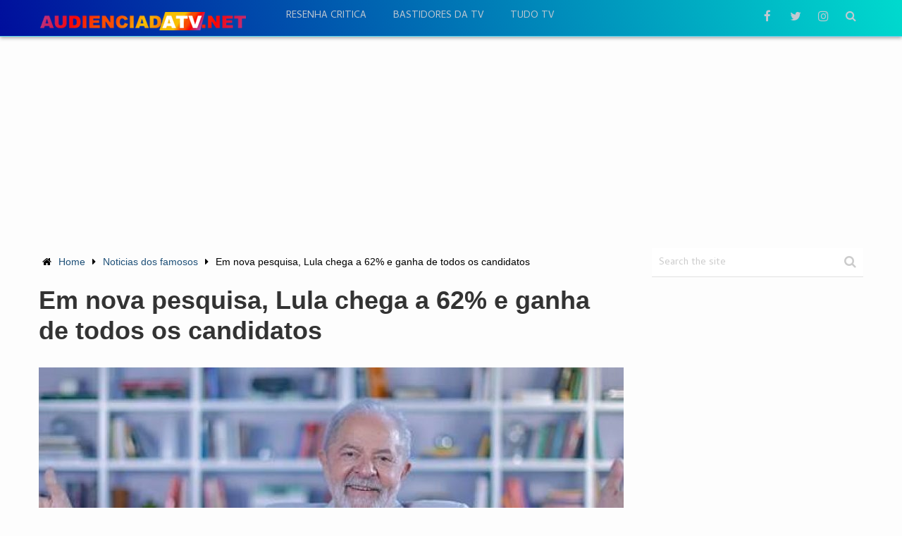

--- FILE ---
content_type: text/html; charset=utf-8
request_url: https://www.google.com/recaptcha/api2/aframe
body_size: 266
content:
<!DOCTYPE HTML><html><head><meta http-equiv="content-type" content="text/html; charset=UTF-8"></head><body><script nonce="0g-ChoH4ZsBoeJM8373qgg">/** Anti-fraud and anti-abuse applications only. See google.com/recaptcha */ try{var clients={'sodar':'https://pagead2.googlesyndication.com/pagead/sodar?'};window.addEventListener("message",function(a){try{if(a.source===window.parent){var b=JSON.parse(a.data);var c=clients[b['id']];if(c){var d=document.createElement('img');d.src=c+b['params']+'&rc='+(localStorage.getItem("rc::a")?sessionStorage.getItem("rc::b"):"");window.document.body.appendChild(d);sessionStorage.setItem("rc::e",parseInt(sessionStorage.getItem("rc::e")||0)+1);localStorage.setItem("rc::h",'1768456883574');}}}catch(b){}});window.parent.postMessage("_grecaptcha_ready", "*");}catch(b){}</script></body></html>